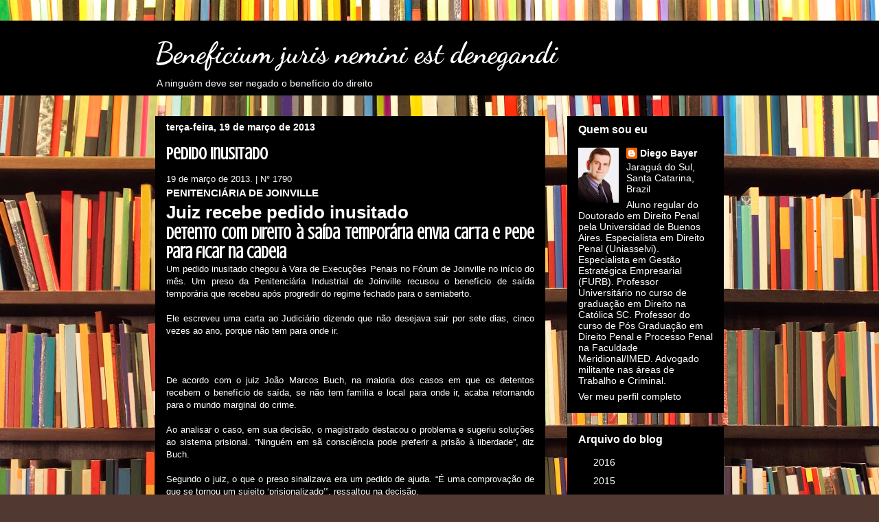

--- FILE ---
content_type: text/html; charset=UTF-8
request_url: http://www.bayer.adv.br/b/stats?style=BLACK_TRANSPARENT&timeRange=ALL_TIME&token=APq4FmBY5Zz-ffGw4frzGqw7jLYrjWDJFx26F2pplQmn5Bw08-9gNn28F85HtwH87_EGORzWKr8z62yalJu6FYl4pOhb4rikTA
body_size: 253
content:
{"total":54790,"sparklineOptions":{"backgroundColor":{"fillOpacity":0.1,"fill":"#000000"},"series":[{"areaOpacity":0.3,"color":"#202020"}]},"sparklineData":[[0,4],[1,7],[2,10],[3,12],[4,8],[5,13],[6,13],[7,9],[8,21],[9,16],[10,7],[11,3],[12,4],[13,14],[14,2],[15,9],[16,4],[17,14],[18,6],[19,3],[20,16],[21,98],[22,3],[23,10],[24,9],[25,10],[26,11],[27,7],[28,4],[29,14]],"nextTickMs":1800000}